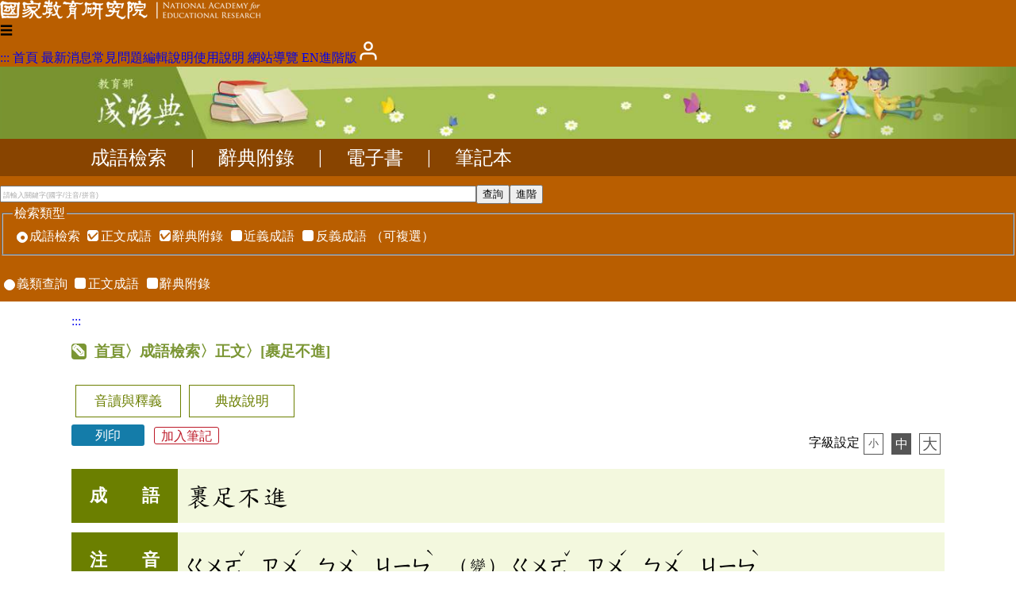

--- FILE ---
content_type: text/html;charset=UTF-8
request_url: https://dict.idioms.moe.edu.tw/idiomView.jsp?ID=4474
body_size: 6174
content:
<!DOCTYPE html>
<html lang='zh-TW'>
<!-- 
head
[7 ms.] -->
<head>
<meta charset="UTF-8" />
<meta http-equiv="Content-Type" content="text/html;charset=UTF-8" />
<meta name="viewport" content="width=device-width, initial-scale=1, minimum-scale=1, maximum-scale=5" />
<!-- 地理 -->
<meta name="ICBM" content="24.9817731,121.3850242">
<meta name="geo.position" content="24.9817731,121.3850242">
<meta name="geo.region" content="TW-TPE">
<meta name="geo.placename" content="Taipei City, Taiwan"><script type="text/javascript" src="/func.js"></script>
<script type="text/javascript" src="func2.js?0702"></script>
<script type="text/javascript" s rc="/js/dhtmlgoodies_calendar.js"></script>

<!-- 簡介 -->
<title>裹足不進 [正文] - 成語檢視 - 教育部《成語典》2020 [基礎版]</title>
<meta name="author"	content="">
<meta name="copyright"	content="2020 ">
<meta name="Description" content="成語: 裹足不進 [正文],注音: ㄍㄨㄛˇ　ㄗㄨˊ　ㄅㄨˋ　ㄐㄧㄣˋ　（變）　ㄍㄨㄛˇ　ㄗㄨˊ　ㄅㄨˊ　ㄐㄧㄣˋ,釋義: 猶「裹足不前」。見「裹足不前」條。01.《東周列國志》第九○回：「奈奉陽君妒才嫉能，是以遊士裹足而不進，卷口而不言。」" />
<meta name="rating"	content="General">
<meta name="subject"	content="中文成語學習">
<meta name="theme-color" content="#789431" />
<meta itemprop='image'	content='/apple-touch-icon.png' />
<meta property='og:image' content='/apple-touch-icon.png' />

<link rel="canonical" href="https://dict.idioms.moe.edu.tw/idiomView.jsp?ID=4474&webMd=1&la=0" />
<link rel="alternate" href="https://dict.idioms.moe.edu.tw/idiomView.jsp?ID=4474&webMd=1&la=0" hreflang="zh-Hant-TW" />
<link rel="alternate" href="https://dict.idioms.moe.edu.tw/idiomView.jsp?ID=4474&webMd=1&la=1" hreflang="en" />
<link href="favicon.ico" type="image/vnd.microsoft.icon" rel="shortcut icon" />
<link href="favicon.ico" type="image/vnd.microsoft.icon" rel="icon" />
<link rel="stylesheet" href="/jjTool.css" type="text/css" />
<link rel="stylesheet" href="/set.css?0609" type="text/css" />
<!--link rel="manifest" href="./manifest.json" /-->
<link rel="search" type="application/opensearchdescription+xml" href="https://dict.idioms.moe.edu.tw//opensearch.xml" title="成語典搜尋" />

<meta name="google-site-verification" content="Is9hdt76BjwT8QKzL9gZFM6PbVKSdVsgFjEv0t0I5YE" />
<!-- Global site tag (gtag.js) - Google Analytics -->
<script async src="https://www.googletagmanager.com/gtag/js?id=G-VNJW36VDQH"></script>
<script>
  window.dataLayer = window.dataLayer || [];
  function gtag(){dataLayer.push(arguments);}
  gtag('js', new Date());

  gtag("config", "G-VNJW36VDQH");
  gtag('config', 'G-GQEZGV50Q8');
</script>
<link r el="stylesheet" href="https://weloveiconfonts.com/api/?family=entypo" type="text/css" />
<style>
/*
@font-face {
    font-family: 'entypo';
    font-style: normal;
    font-weight: normal;
	src: local('Times New Roman');
    src: url('https://weloveiconfonts.com/api/fonts/entypo/entypo.eot');
    src: url('https://weloveiconfonts.com/api/fonts/entypo/entypo.eot?#iefix') format('eot')
		, url('https://weloveiconfonts.com/api/fonts/entypo/entypo.woff') format('woff')
		, url('https://weloveiconfonts.com/api/fonts/entypo/entypo.ttf') format('truetype')
		, url('https://weloveiconfonts.com/api/fonts/entypo/entypo.svg#entypo') format('svg');
}
*/

/* entypo */
[class*="entypo-"]:before { font-family: 'entypo', sans-serif; }
</style>


</head>
<body onLoad="init();" class="md1">
<h1>教育部《成語典》</h1>
<noscript>教育部《成語典》2020您的瀏覽器不支援JavaScript功能，若網頁功能無法正常使用時，請開啟瀏覽器JavaScript狀態</noscript>
<header id=header>
<section>
<a href="#mainKey" class="hide" name=top>到主要頁面</a>

<div>
<a href="https://www.naer.edu.tw/"><img src="img/logoA1.png" alt="國家教育研究院"></a>
<div class=menu1>
<span onClick='' title="選單" ☰ 📚>☰<br></span>
<nav aria-label="網站選單">
<h3>網站選單</h3>
<a href="javascript:" title="上方區域" accesskey="T">:::</a>
<a href="index.jsp">首頁</a>
<a href='news.jsp'>最新消息</a><a href='pageView.jsp?ID=47'>常見問題</a><a href='pageView.jsp?ID=31'>編輯說明</a><a href="pageView.jsp?ID=61">使用說明</a>
<a href="sitemap.jsp">網站導覽</a>
<a href='#' onClick='location.href="search.jsp?la=1";' class=lang>EN</a><a href='/idiomView.jsp?ID=4474&webMd=2' class=lang>進階版</a><a href=noteList.jsp title='會員'><img src='img/user.png' alt='會員' ></a></nav>
</div>
</div>
</section>
<section class="banner2">
<div class=fme11 style="text-align:left;"><a href="search.jsp" title="檢索頁"><img src="img/sp.gif" alt="成語典" width=200></a></div>
</section>

<nav class=menu2 aria- label="成語典功能選單">
<h4 style="display:none;">成語典功能選單</h4>
<div class=fme11><a href='search.jsp' >成語檢索</a> | <a href='idiomList2.jsp' >辭典附錄</a> | <a href='bookIndex.jsp' target=book title='(另開新視窗)'>電子書</a> | <a href='noteList.jsp' >筆記本</a></div></nav>
<section id="headSearch">
<h4>成語檢索</h4>
<form name=formB action=idiomList.jsp class=fme11>

<input type=search name=idiom id="headIdiom" value="" required
 style="width:600px; max-width:100%;"
 aria-label="請輸入關鍵字(國字/注音/拼音)"
 placeholder="請輸入關鍵字(國字/注音/拼音)"/><input type=submit value="查詢"><input type=button value="進階" onClick="location.href='search.jsp?md=2&idiom=';" aria-label="進階檢索"><br>
<div class=ext>
<fieldset>
<legend>檢索類型</legend>
<label><input type=radio name=qMd value=0 onclick="document.formB.qTp2.forEach(i => i.checked=false); document.formB.qTp[0].checked=1; document.formB.qTp[1].checked=1;" checked>成語檢索</label> 
<span onClick="document.formB.qMd.value=0;" class=ext><label class='ckbLabel' for="chk_qTp_1"><input type='checkbox' name="qTp" id="chk_qTp_1" value="1"  checked><span>正文成語</span></input></label>
 <label class='ckbLabel' for="chk_qTp_2"><input type='checkbox' name="qTp" id="chk_qTp_2" value="2"  checked><span>辭典附錄</span></input></label>
 <label class='ckbLabel' for="chk_qTp_4"><input type='checkbox' name="qTp" id="chk_qTp_4" value="4" ><span>近義成語</span></input></label>
 <label class='ckbLabel' for="chk_qTp_8"><input type='checkbox' name="qTp" id="chk_qTp_8" value="8" ><span>反義成語</span></input></label>
（可複選）</span>

</fieldset>
<br>
<label><input type=radio name=qMd value=1  onClick="document.formB.qTp.forEach(i => i.checked=false); document.formB.qTp2.forEach(i => i.checked=true);">義類查詢</label> 
<span class=qTp><label class='ckbLabel' for="chk_qTp2_1"><input type='checkbox' name="qTp2" id="chk_qTp2_1" value="1" ><span>正文成語</span></label>
 <label class='ckbLabel' for="chk_qTp2_2"><input type='checkbox' name="qTp2" id="chk_qTp2_2" value="2" ><span>辭典附錄</span></label>
</span></span>
</div>
</form>
</section>
</header>

<main id=main  onClick="" onKeydown='return disableArrow(event);'>
<section class="fme11" id=mainContent>
<a href="javascript:" title="中央區域" accesskey="M" name=mainKey>:::</a><h2><span onClick="location.href=&apos;search.jsp&apos;;" class=link>首頁</span>〉成語檢索〉正文〉<nbr>[裹足不進]</nbr></h2>
<!-- 
body
 [7 ms.] --><script type="application/ld+json">
{
  "@context" : "http://schema.org",
  "@type" : "Article",
  "name" : "裹足不進",
  "articleBody" : "釋義: 猶「裹足不前」。見「裹足不前」條。01.《東周列國志》第九○回：「奈奉陽君妒才嫉能，是以遊士裹足而不進，卷口而不言。」",
  "url" : "https://dict.idioms.moe.edu.tw/idiomView.jsp?ID=4474&webMd=1&la=0"
}
</script>
<style>
#row_compare>td>div { max-width:100%; overflow:auto; }
# th_annotate+td { text-indent: 2em; }
</style>

<!-- 
mTp10
[7 ms.] -->
<div class=close><nav id=idiomType class='panel'><!--h4>成語附錄別</h4-->
<a href='/idiomView.jsp?ID=4474' class=on>正文</a><a href='/idiomView.jsp?ID=25438'>修訂本參考資料</a><a href='/idiomView.jsp?ID=67382'>編輯總資料庫</a></nav></div>
<article id=idiomPage>
<h3 class=hide>裹足不進</h3>
<header>
<!--h4>上方內容操作</h4-->

<nav class=panel2 id=colPanel><h4 aria-hidden=true>成語內容目錄</h4><a data-url='#row_phonetic' href='javascript:'>音讀與釋義</a><a data-url='#row_annotate' href='javascript:'>典故說明</a></nav><a class=print href='javascript:window.print();'>列印</a> &nbsp;
<a class=note href='javascript:addNote(4474);'>加入筆記</a><div style="float:right;">
字級設定<span id=fontSize><a href='javascript:fontSize(0.8);' id=fSize1 style='font-size:0.8em;'>小</a><a href='javascript:fontSize(1);' id=fSize2 style='font-size:1em;' class=on>中</a><a href='javascript:fontSize(1.2);' id=fSize3 style='font-size:1.2em;'>大</a></span>
</div>

</header>
<main> 
<table id=idiomTab>
<tr><th>成　　語</th><td style='font-size:2em;'>裹足不進<i class=close><a href='/idiomView.jsp?ID=-142'>(裹足不前)</a></i></td></tr>
<tr id='row_phonetic'><th id=th_phonetic>注　　音</th><td headers='th_phonetic'><span class=ph><nbr>ㄍㄨㄛ<sup>ˇ</sup></nbr> <nbr>ㄗㄨ<sup>ˊ</sup></nbr> <nbr>ㄅㄨ<sup>ˋ</sup></nbr> <nbr>ㄐㄧㄣ<sup>ˋ</sup></nbr> <nbr>（變）</nbr> <nbr>ㄍㄨㄛ<sup>ˇ</sup></nbr> <nbr>ㄗㄨ<sup>ˊ</sup></nbr> <nbr>ㄅㄨ<sup>ˊ</sup></nbr> <nbr>ㄐㄧㄣ<sup>ˋ</sup></nbr></span></td></tr>
<tr id='row_pinyin'><th id=th_pinyin>漢語拼音</th><td headers='th_pinyin'>guǒ zú bù jìn （變） guǒ zú bú jìn</td></tr>
<tr id='row_mean'><th id=th_mean>釋　　義</th><td headers='th_mean'>義參「<a href='/idiomView.jsp?ID=-142'>裹足不前</a>」。見「<a href='/idiomView.jsp?ID=-142'>裹足不前</a>」條。</td></tr>
<tr id='row_annotate'><th id=th_annotate>典故說明</th><td headers='th_annotate'><b>此處所列為「<a href='/idiomView.jsp?ID=-142'>裹足不前</a>」之典故說明，提供參考。</b><br/>范雎，戰國時魏人。他本是魏國須賈的門客，曾替魏昭王出使齊國，卻被懷疑與齊國私通，回國後，差點被魏相打死。後來范雎逃到秦國，寫了一封信給秦王，說有要緊的事求見。當時秦國的實權操在秦昭王母宣太后及宰相穰侯的手上，秦王一直沒有時間接見范雎。後來終於有一天秦王召見范雎，向范雎求教，但范雎總是恭敬地應諾，卻什麼話都沒有說。秦王以為范雎不肯教導，范雎謝罪說：「臣想建言的都是匡助君王的大事，但不知秦王您的心意如何，所以您三次問臣，臣才都沒有回答。臣並不是不敢說，就算臣說了明天就得死，臣也不怕，只要對國家能有所幫助，就是臣最大的光榮。臣怕的是，臣死了以後，天下的人看到臣盡忠而被殺，會因此十分畏懼而不敢進言。如果您上面害怕嚴厲的太后，下被奸臣迷惑，整日住在深宮裡，迷糊度日。這樣下去，大則會亡國，小則會使自己陷於孤立危險的境地，這是臣所擔憂的。」秦昭王聽了說：「懇請先生指教！不管事情大小，不管牽扯到誰，即便上至太后，下至朝廷百官，也請先生直說。」范雎就向秦王進言實行遠交近攻政策，以統一中原。當下，秦昭王拜范雎為客卿，過了幾年，秦昭王把相國撤職，並且不讓太后參政，正式拜范雎為丞相。後來「裹足不前」這句成語，就從原文的「裹足莫肯即秦」演變而出，形容有所顧忌，而停止腳步，不敢向前。</td></tr>
</table>
</main>
<footer>
<!--h4>下方內容操作</h4-->
<a class=print href='javascript:window.print();'>列印</a> &nbsp;
<a class=note href='javascript:addNote(4474);'>加入筆記</a></footer>
</article>

<script>
function addNote(id)
{
	var dat=
	{"meanID":id, "idiom":"裹足不進", "phonetic":"<span class=ph><nbr>ㄍㄨㄛˇ</nbr> <nbr>ㄗㄨˊ</nbr> <nbr>ㄅㄨˋ</nbr> <nbr>ㄐㄧㄣˋ</nbr> <nbr>（變）</nbr> <nbr>ㄍㄨㄛˇ</nbr> <nbr>ㄗㄨˊ</nbr> <nbr>ㄅㄨˊ</nbr> <nbr>ㄐㄧㄣˋ</nbr></span>", "ts":new Date()
	}; //
	tabReplace('idiom', 1, 'note', dat, id
		, function()
		{ alert('筆記加入完成!');});

}

if(localStorage.fontSize)
	fontSize(localStorage.fontSize);

initL.push(function()
{
	document.body.ev('scroll', showTop); 
	window.addEventListener('scroll', showTop); 
	colPanel.ev('click', url);
	console.info(msg.view);
});

</script>

<a id=goTop onClick="setTimeout('document.documentElement.scrollTop=document.body.scrollTop=0;', 1);" href="#top"><div>︿</div>回頂端</a>

</section>
</main>
<footer id=footer>
<flex class=fme11 mwrap>
	<a href="https://www.naer.edu.tw/"><img src="img/logoA2.png" alt="國家教育研究院" class=logo></a>

	<div>
		<div>
		<a href="javascript:" title="下方區域" accesskey="B">:::</a>
		<a href="http://www.edu.tw/News_Content.aspx?n=9F932B3D33DCCF6B&sms=15283ECA9D7F60AA&s=C046940F587A693C" target=_blank title="另開新視窗">個資法及隱私聲明</a> | 
		<a href="https://language.moe.gov.tw/001/Upload/Files/site_content/M0001/respub/index.html" target=_blank title="另開新視窗">辭典公眾授權網</a> | 
		<a href="https://language.moe.gov.tw/" target=_blank title="另開新視窗">網網相連</a> | 
		<a href="&#x6d;ailto:onile&#x40;mail.naer.edu.tw?subject=教育部成語典意見" style="font-size: 1.5em; vertical-align: middle; font-family: 'entypo';">✉</a>
		</div>

	<d>
	<span>三峽總院區地址：237201 新北市三峽區三樹路2號、</span>
	<span>臺北院區地址：106011 臺北市大安區和平東路一段179號、</span>
	<span>臺中院區地址：420081 臺中市豐原區師範街67號</span>
	<span>電話總機：(02)7740-7890、</span>
	<span>傳真：(02)7740-7064、</span>
	<span>TANet VoIP：9009-7890</span>
	</d>
	</div>

	<span class=count>
	<a href="https://accessibility.moda.gov.tw/Applications/Detail?category=20240506115445" title="無障礙網頁">
	<img src="img/AA.png" alt="通過AA檢測等級無障礙網頁檢測" />
	</a>
	<span title="2025-10-23 19:54:02
+14796188

040ms.">
	線上人數: 1823<br/>
	累積總人次: 190007636</span>

	</span>

</flex>
</footer>
</body>
</html>



--- FILE ---
content_type: text/javascript
request_url: https://dict.idioms.moe.edu.tw/js/formTool.js
body_size: 12671
content:

//form--------------------------------------------------------
/** fill form data with a gived data object */
HTMLFormElement.prototype.fill=function(dat)
{
		var f=this;
		if(!f || !dat) return;
		
		
		for(var ii in dat)
		{
			var inp=f[ii];
			if(!inp) continue;
			
			var inpType='|text|number|textarea|radio|date|select-one|range|color||';
			if(inpType.indexOf('|'+inp.type+'|')>=0)
				inp.value=dat[ii];
			else if(inp.type=='checkbox')
				inp.checked=dat[ii];
			else if(inp.length>0)
			{
				if(inp[0].type=='radio') inp.value=dat[ii];
				else if(inp[0].type=='checkbox')
				{
					for(var tj=0; tj<inp.length; tj++)
						if(inp[tj].value==dat[ii]) inp[tj].checked=true;
				}
			}
		}
		return this;
};

HTMLFormElement.prototype.formObj=null;
HTMLFormElement.prototype.enterToTab=true;
HTMLFormElement.prototype.init=function()
{
	var dest='初始化此FORM元素.';
	this.formObj=new Form(this);
	return this;
}

/** make form data to a GET query */
HTMLFormElement.prototype.queryValue=function(ignoreEmpty)
{
	var s=[];
	for(var i=0; i<this.length; i++)
		if(this[i].name && (!ignoreEmpty || this[i].value))
			s.push(this[i].name+'='+encodeURI(this[i].value));
	return s.join('&');
}

// Form tool

function Form(f)
{
	if(!f) return;
	this.form=f;
	
	var formChg=function(ev, fObj) 					//內容改變
	{
		if(!ev)
		{
			console.warn('lost event');
			return;
		}
		var dest='alert submit when form changed.';
		var tagL='|INPUT|TEXTAREA|SELECT|'; //
		var t=ev.target;
		if(tagL.indexOf('|'+t.tagName+'|')==-1) return;
		var f=t.form, chg=false, s;
		
		for(var i=0; i<f.length; i++)
		{
			var inp=f[i];
			chg=chg||(inp.defaultValue!=undefined && inp.defaultValue!=inp.value)
				||((inp.type=='checkbox' || inp.type=='radio') && (inp.defaultChecked!=inp.checked));
				
			if(inp.tagName=='SELECT')
			{
				var chg2=false, def=false;
				for(var j=0; j<inp.length; j++)
				{
					def=def||inp[j].defaultSelected
					chg2=chg2||(inp[j].defaultSelected!=inp[j].selected);
				}
				chg=chg||((def||inp.selectedIndex>0)&&chg2);
			}

			if(inp.type=='submit')	s=inp;
		}
		if(!s){}
		else s.style.color=chg?'red':'';
	};
	
	
	this.fill=function(dat) 						// 資料填充
	{	this.form.fill(data);	};
	
	
//----------------------------------------------------
	var enterTab=function (e)
	{
		if(e.keyCode==116)	e.returnValue=false;
		
		if(e.target.tagName=='INPUT' && e.keyCode==13)
		{
			var inp=e.target, f=inp.form, l=f.elements;
			for(var i=0; i<l.length; i++)
			{
				if(l[i]==inp && l[i+1] && f.enterToTab)
				{
					e.returnValue=false;
					if(l[i+1].focus)	l[i+1].focus();
				}
			}
		}
	};
	f.onkeydown=enterTab;


//init

	f.addEventListener('input', function(ev){formChg(ev, this);});
	f.addEventListener('change', function(ev){formChg(ev, this);});
	
	for(var i=0; i<f.length; i++)
	{
		var inp=f[i];
		switch(inp.tagName)
		{
			case 'SELECT':										// SELECT 捲動
				inp.ev('wheel', SelectTool.doSelectWheel);
				break;
			case 'INPUT':
				if(inp.type=='number' || inp.type=='text')
					inp.selectFocus(1);
				if(inp.type=='number')
					inp.wheelInit();
				if(inp.type=='range')
					inp.wheelInit();
//				inp.addEventListener('keydown', enterTab);
					
				break;
		}
	}
} // end Form




//------------------------------------------------------------------------------input


HTMLInputElement.prototype.doWheel=function(ev)
{
if(debug) console.log('wheel start. ['+this.name+']');
	if(this.type=='range' || this.type=='number')
	{
		var e=eLog=ev||event||window.event;
		var d=(e.wheelDelta!=undefined && e.wheelDelta < 0) 	//wheelDelta 上正
			|| (e.detail!=undefined && e.detail > 0)  	// detail 下正
			|| (e.deltaY!=undefined && e.deltaY > 0) // IE
				?1:-1;
			
		
		if(IE)
		{
			var st=this.step-0||1
			if(d>0) this.value=parseInt(this.value/st-1)*st;
			else if(d<0) this.value=parseInt(this.value/st+1)*st;
		}
		else
		{
			if(d>0) this.stepDown();
			else if(d<0) this.stepUp();
		}
		ev.returnValue=false;
	}
	return false;
};

HTMLInputElement.prototype.wheelInit=function()
{
//	console.log(this.type);
	if(this.type=='number')
	{
		this.addEventListener('wheel'
			, function(ev)
			{
				if(document.activeElement!=this)	this.focus();
				if(IE) this.doWheel(ev);
//				ev.returnValue=false;
			}
		);
	}
		
	if(this.type=='range')
		this.addEventListener('wheel', function(event){ this.doWheel(event); } );
};



HTMLInputElement.prototype.isSelectFocusSeted=false;
HTMLInputElement.prototype.selectFocus=function(md)
{
	if(!this.isSelectFocusSeted && (this.isSelectFocusSeted=!!md))
		this.addEventListener('focus', function() {	this.select(); });
	return this.isSelectFocusSeted;
};

HTMLInputElement.prototype.insert=function(v1, pos)
{
	if(v1===null || v1===undefined || v1==='') return;
	if(typeof v1=='number') v1+='';

	var idx=0, v0=this.value, l0=v0.length, l1=v1.length;
	
	if(pos>=0) idx=Math.min(pos, l0);
	else if(pos<0) idx=Math.max(0, pos+l0);
	else if(this.selectionStart!= undefined)	idx=this.selectionStart;
	else if (document.selection) // old IE
	{
		this.focus();
		var Sel = document.selection.createRange ();
		Sel.moveStart ('character', -v0.length);
		idx = Sel.text.length;
	}
	else idx=l0;
	
	this.value=v0.substring(0, idx)+v1+v0.substring(idx);
	this.setSelectionRange(idx+l1, idx+l1);
};

/** Change param value */
HTMLInputElement.prototype.chgPara=
HTMLSelectElement.prototype.chgPara=
function(ev, remove)
{
	var e=eLog=ev||event||window.event
	, qu='', paraP={}
	, paraL=location.search.length>1
		?location.search.split("#")[0].substring(1).split('&'):[];

	var del=remove || this.dataset?this.dataset.remove:'';

	var nm=this.name
	, v="radio checkbox".indexOf(this.type)==-1 
		? this.value
		: (this.checked?this.value:'');

	for(var i=0; i<paraL.length; i++)
	{
		var t=paraL[i].split('=');
		if(1) // !paraP[t[0]])
		{
			if(nm==t[0])
			{
				t[1]=v;
				if(paraP[t[0]]) continue;
			}
			if(t.length>1)
			{
				if(!del){}
				else if(typeof(del)=="string" && t[0]===del)	continue;
				else if(typeof(del)=="object" && del.includes(t[0]))	continue;
				qu+='&'+t[0]+'='+(paraP[t[0]]=t[1]);
			}
		}
	}
	if(paraP[nm]===undefined)
		qu+='&'+nm+'='+v;


	if(this.thread)
		clearTimeout(this.thread);

	this.hash=this.id;
	var u=location.pathname+'?'+qu.substring(1)+(this.id?"#"+this.id:"");
	var s='?'+qu.substring(1);

	if(this.delay && this.delay-0>0)
		this.thread=setTimeout('location.search="'+s+'";', this.delay-0);
	else location.search=s;
};


HTMLInputElement.prototype.onlyPara=
HTMLSelectElement.prototype.onlyPara=
function(ev)
{
	var qu="?"+this.name+"="+this.value;

	if(this.thread)	clearTimeout(this.thread);

	this.hash=this.id;

	var s='?'+qu.substring(1);

	if(this.delay && this.delay-0>0)
		this.thread=setTimeout('location.search="'+s+'";', this.delay-0);
	else location.search=s;
	
}

/**
@summary Change url from < SELECT >
@param	blank: Blank page mode: 1: New page for other site(http), 2: Every link.
*/
HTMLSelectElement.prototype.jumpUrl=
function(blank)
{	if(this.value=='') return;

	if(blank==2 || blank==1 && this.value.indexOf("http")==0)
		window.open(this.value);
	else
		location.href=this.value;
}



//------------------------------------------------------------------------------select
var eLog;
var SelectTool=
{
/** 投入陣列 產生<OPT> str,  (txtKey ? array text : array index) */
	arrOption: function(dat, txtKey)
	{
		if(!dat) return '<option>no Data!!</option>';
		var r='';
		for(var ii in dat)
		{
			r+='<option value="'+(txtKey ? dat[ii].replace(/"/gi, "&quot;") : ii)+'">'+dat[ii]+'</option>\n';
		}
		return r;
	}
	
/** 投入清單 產生<OPT> str**/
	, optionMaker:function(itms, selVal, style)	//itms[n][id, name]
	{
		if(!style) style='';
		var s=[];
		for(ii=0; ii<itms.length; ii++)
			s[ii]="<option value='"+itms[ii][0]+"'"+(+itms[ii][0]==selVal?" selected":"")+" style='"+style+"'>"+itms[ii][1]+"</option>\n";
		return s.join();
	}

/** HTMLSelectElement.prototype.doSelectWheel=function()
 * wheel 事件實體 */
	, doSelectWheel:function(ev)
	{
		var e=eLog=ev||event||window.event;
		e.preventDefault();
		var d=(e.wheelDelta!=undefined && e.wheelDelta <= 0) 
			|| (e.detail!=undefined && e.detail > 0) 
			|| (e.deltaY!=undefined && e.deltaY > 0)?1:-1;	//wheelDelta 上正, detail 下正
		if(d<0 && this.selectedIndex>0) this.selectedIndex--;
		else if(d>0 && this.selectedIndex<this.length-1) this.selectedIndex++;
		ev.returnValue=false;
	}

	, optPromptTxt:'請選擇...'
//投入opt[]陣列, sel 自動選擇
	, getOptI:function (optList, selVal, prompt)
	{
	 var str=prompt?"<option value>"+this.optPromptTxt+"</option>\n":'';

	 for(var i=0; i<optList.length; i++)
	 {
	  if(optList[i]) str+="<option value='"+i+"'"+(i===selVal?" selected":"")+">"+optList[i]+"</option>\n";
	 }
	 return str;
	}
	
	
	, setOptI:function (dom, optList, selVal, appended)
	{
	 if(!dom || dom.tagName!='SELECT') return;

	 var str=SelectTool.getOptI(optList, selVal, !appended);
	 if(appended) dom.innerHTML+=str;
	 else dom.innerHTML=str;
	 
	 return dom;
	}
};

if(HTMLSelectElement)
{
	
	try
	{
	/** get value from select	*/
		Object.defineProperty(HTMLSelectElement.prototype, 'val', {
		  get: HTMLSelectElement.prototype.val2=function() {
			if(!this.length) return null;
			return this[this.selectedIndex].value;
		  }
		});
	}
	catch(e){}
	
	HTMLSelectElement.prototype.setOptI=function(optList, selVal, appended)
	{	SelectTool.setOptI(this, optList, selVal, appended); 
		return this;
	}

	// clear <OPTION>
	HTMLSelectElement.prototype.empty = HTMLSelectElement.prototype.clear=function()
	{	while(this.options.length) this.options.remove(0); 
		return this; 
	}
}





//------------------------------------------------------------------------------radio

var RadioTool=
{
	maker:function(name, itms, selVal, style)
	{
		if(!style) style='';
		var s=[];
		for(ii=0; ii<itms.length; ii++)
			s[ii]="<nobr><label class=radioLabel>"+
			"<input type=radio class=radio name="+name+" value='"+itms[ii][0]+"'"+(+itms[ii][0]==selVal?" checked":"")+" style='"+style+"'>"+itms[ii][1]+"</label></nobr>\n";
		return s.join();
	}
	
	, chg:function (obj)
	{
		if(!obj)	return;
		var dom=typeof(obj)=='string'?document.getElementById(obj) : obj;
		if(dom) dom.checked=!dom.checked;
	} 
	
	
	, Property_value:{
		get: function() 
		{
			if(this.length)
			{
				for(var ii=0; ii<this.length; ii++)
				{
					if(this[ii].checked)
						return this[ii].value;
				}
				return '';
			}
			else return '';
		}
		, set: function(val) 
		{
			if(this.length)
			{
				for(var ii=0; ii<this.length; ii++)
				{
					if(this[ii].value==val)
					{
						this[ii].checked=true;
						break;
					}
				}
				return val;
			}
			else return '';
		}
	}
	
	, Property_values:{
		get: function() 
		{
			if(this.length)
			{
				var r=[];
				for(var ii=0; ii<this.length; ii++)
				{
					if(this[ii].checked)
						r[r.length]=this[ii].value;
				}
				return r;
			}
			else return [];
		}
	}
	
	// get radio value by "name" *重複
	, radioVal:function(obj)
	{
		if(typeof(obj)=='string') obj=document.getElementsByName(obj);
		if(!obj || !obj.length) return null;
		var n=obj.length;
		
		if(obj.checked)	return obj.value;
		
		for(ii=0; ii<n; ii++)
		{
			if(obj[ii].checked)
				return obj[ii].value;
		}
		
		return null;
	}
};

if(typeof(RadioNodeList)!='undefined')
{
	Object.defineProperty(RadioNodeList.prototype, 'value', RadioTool.Property_value );
	Object.defineProperty(RadioNodeList.prototype, 'checkVal', RadioTool.Property_value );
	Object.defineProperty(RadioNodeList.prototype, 'checkVals', RadioTool.Property_values );
	
}

if(typeof(HTMLCollection)!='undefined')
{
	Object.defineProperty(HTMLCollection.prototype, 'value', RadioTool.Property_value );
	Object.defineProperty(HTMLCollection.prototype, 'checkVal', RadioTool.Property_value );
	Object.defineProperty(HTMLCollection.prototype, 'checkVals', RadioTool.Property_values );
	
}

Object.defineProperty(HTMLInputElement.prototype, 'checkVal', {
	get: function() 
	{
		if(this.type=='radio'||this.type=='checkbox')
			return this.checked?this.value:'';
		else return this.value;
	}
});




--- FILE ---
content_type: text/javascript
request_url: https://dict.idioms.moe.edu.tw/js/cssTool.js
body_size: 790
content:


function Css(id)
{
	this.setSheet=function(idx)
	{
		this.style=document.styleSheets[idx];
	};
	
	this.add=function(name, rule, idx)
	{
		this.style.addRule(name, rule, idx);
	}

//-----------------------------------------------------------------------------

	if(id===undefined)	id=0;
	if(!document.styleSheets.length) // css init
	{
		var style = document.createElement("style");

		// Add a media (and/or media query) here if you'd like!
		// style.setAttribute("media", "screen")
		// style.setAttribute("media", "only screen and (max-width : 1024px)")

		// WebKit hack :(
		style.appendChild(document.createTextNode(""));
		document.head.appendChild(style);
		
	}
	this.idx=id=Math.min(document.styleSheets.length-1, id);
	
	this.setSheet(id);
	
};

--- FILE ---
content_type: text/javascript
request_url: https://dict.idioms.moe.edu.tw/js/saveData.js
body_size: 1098
content:
_.saveData = function (data, fileName) 
{
	var a = document.createElement("a");
	document.body.appendChild(a);
	a.style = "display: none";
	a.id='dataSaver';
	var json = JSON.stringify(data),
	blob = new Blob([json], {type: "octet/stream"}),
	url = window.URL.createObjectURL(blob);
	a.href = url;
	a.download = fileName;
	a.click();
	window.URL.revokeObjectURL(url);
	a.outerHTML='';
};

_.txtFile = function(txt, name, opts) {
//    var URL = window.URL || window.webkitURL
    var a = document.createElement('a')
    name = name || 'download.txt'

    a.download = name
    a.rel = 'noopener' // tabnabbing

    // TODO: detect chrome extensions & packaged apps
    // a.target = '_blank'
	opts=opts || {type:"text:plain"};
    {
      // Support blobs
      a.href = URL.createObjectURL(new Blob(['\ufeff', txt], opts));
      setTimeout(function () { URL.revokeObjectURL(a.href) }, 4E4) // 40s
      a.click();
    }
};


/*
var data = { x: 42, s: "hello, world", d: new Date() },
    fileName = "my-download.json";

_.saveData(data, fileName);

*/